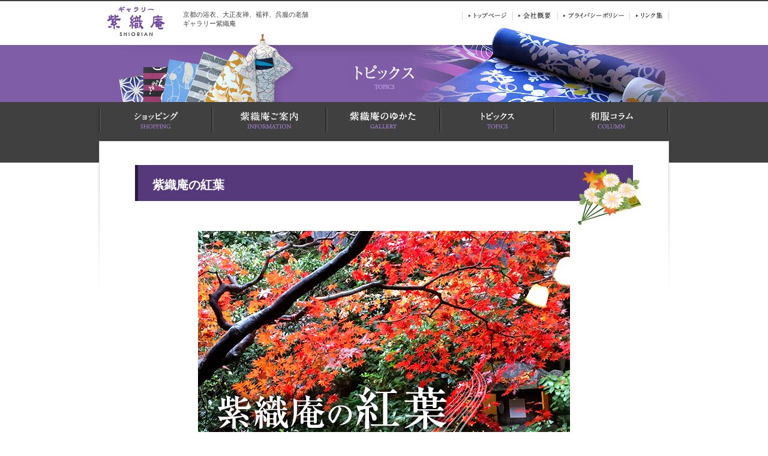

--- FILE ---
content_type: text/html
request_url: https://shiorian.com/topics/topics17_kouyou_01.html
body_size: 7209
content:
<!DOCTYPE html>
<!--[if lt IE 7 ]><html class="ie6" lang="ja"><![endif]-->
<!--[if IE 7 ]><html class="ie7" lang="ja"><![endif]-->
<!--[if IE 8 ]><html class="ie8" lang="ja"><![endif]-->
<!--[if IE 9 ]><html class="ie9" lang="ja"><![endif]-->
<!--[if (gt IE 9)|!(IE)]><!--><html lang="ja"><!--<![endif]-->
<head>
	<meta charset="utf-8">
	<title>紫織庵の紅葉 | トピックス | 京都の浴衣、大正友禅、襦袢、呉服の老舗、ギャラリー紫織庵</title>
	<meta name="keywords" content="紫織庵,浴衣,大正友禅,襦袢,じゅばん,京都,呉服,振袖">
	<meta name="description" content="紫織庵のトピックス「紫織庵の紅葉」ページです。奥庭の大きな紅葉は真っ赤と黄色に染まります。11月末から12月中旬までが見頃ですので、是非紫織庵で秋の紅葉をお楽しみ下さい。併せて江戸末期の丸山応瑞の「東福寺紅葉図」屏風と明治・大正期の京都画壇の重鎮　今尾景年の代表作「孔雀図」屏風も展示しています。">
	<meta name="viewport" content="width=device-width, maximum-scale=1.0, user-scalable=yes">
	<meta name="format-detection" content="telephone=no">
	<link rel="canonical" href="https://www.shiorian.com/topics/topics17_kouyou_01.html">
	<meta property="og:title" content="紫織庵の紅葉 | トピックス | 京都の浴衣、大正友禅、襦袢、呉服の老舗、ギャラリー紫織庵">
	<meta property="og:type" content="article">
	<meta property="og:url" content="https://www.shiorian.com/topics/topics17_kouyou_01.html">
	<meta property="og:description" content="紫織庵のトピックス「紫織庵の紅葉」ページです。奥庭の大きな紅葉は真っ赤と黄色に染まります。11月末から12月中旬までが見頃ですので、是非紫織庵で秋の紅葉をお楽しみ下さい。併せて江戸末期の丸山応瑞の「東福寺紅葉図」屏風と明治・大正期の京都画壇の重鎮　今尾景年の代表作「孔雀図」屏風も展示しています。">
	<meta property="og:site_name" content="ギャラリー紫織庵">
	<meta property="og:image" content="https://www.shiorian.com/common/img/ogp_common_01.png">
	<meta property="og:locale" content="ja_JP">
	<link rel="shortcut icon" href="../common/img/favicon.ico">
	<link rel="stylesheet" href="../common/css/style.css">
	<link rel="stylesheet" href="css/style.css">
	<!--[if lt IE 9]>
	<script src="../common/js/html5shiv.min.js" type="text/javascript"></script>
	<![endif]-->
	<!-- Google tag (gtag.js) -->
	<script async src="https://www.googletagmanager.com/gtag/js?id=G-R1F87LHN86"></script>
	<script>
	window.dataLayer = window.dataLayer || [];
	function gtag(){dataLayer.push(arguments);}
	gtag('js', new Date());

	gtag('config', 'G-R1F87LHN86');
	</script>
</head>
<body>
<header id="header">
	<h1>京都の浴衣、大正友禅、襦袢、呉服の老舗<br>ギャラリー紫織庵</h1>
	<a href="../" class="logo"><img src="../common/img/img_logo_01.gif" width="113" height="50" alt="ギャラリー紫織庵"></a>
	<nav>
		<ul class="clearfix">
			<li><a href="../shopping/"><img src="../common/img/btn_header_01.gif" width="190" height="40" alt="ショッピング" class="rollover"></a></li>
			<li><a href="../information/"><img src="../common/img/btn_header_02.gif" width="190" height="40" alt="紫織庵ご案内" class="rollover"></a></li>
			<li><a href="../shopping/yukata/"><img src="../common/img/btn_header_03.gif" width="190" height="40" alt="紫織庵のゆかた" class="rollover"></a></li>
			<li><a href="../topics/"><img src="../common/img/btn_header_04.gif" width="190" height="40" alt="TOPICS" class="rollover"></a></li>
			<li><a href="../column/"><img src="../common/img/btn_header_05.gif" width="190" height="40" alt="和服コラム" class="rollover"></a></li>
		</ul>
	</nav>
	<ul class="other_nav clearfix">
		<li><a href="../"><img src="../common/img/btn_header_06.gif" width="85" height="25" alt="トップページ" class="rollover"></a></li>
		<li><a href="../company/"><img src="../common/img/btn_header_07.gif" width="75" height="25" alt="会社概要" class="rollover"></a></li>
		<li><a href="../privacy/"><img src="../common/img/btn_header_08.gif" width="120" height="25" alt="プライバシーポリシー" class="rollover"></a></li>
		<li><a href="../link/"><img src="../common/img/btn_header_09.gif" width="65" height="25" alt="リンク集" class="rollover"></a></li>
	</ul>
	<h2 class="page_title"><img src="img/h2_topics_01.png" width="125" height="63" alt="トピックス"></h2>
</header>
<!-- / #header -->

<section id="topics_detail_unit" class="content">
	<h3>紫織庵の紅葉</h3>
	<div class="topics_body">
		<div class="image"><img src="img/img_topics17_kouyou_01.jpg" width="620" height="400" alt="紫織庵の紅葉"></div>
		<p>今年も紫織庵の紅葉の季節がやってきました。</p>
		<p>奥庭の大きな紅葉は真っ赤と黄色に染まります。市内中心部のため少々遅めですが、11月末から12月中旬までが見頃です。市内周辺部の紅葉を見過ごした方は是非紫織庵で秋の紅葉をお楽しみ下さい。</p>
		<p>併せて江戸末期の丸山応瑞の「東福寺紅葉図」屏風と明治・大正期の京都画壇の重鎮　今尾景年の代表作「孔雀図」屏風も展示しています。</p>
	</div>
	<div class="topics_btn"><a href="./list.html"><img src="img/btn_topics_01.png" width="200" height="40" alt="過去の記事へ" class="rollover"></a></div>
</section>
<!-- / #topics_detail_unit -->

<footer id="footer">
	<div class="nav">
		<div class="inner clearfix">
			<ul class="clearfix">
				<li><a href="../">トップページ</a></li><!--
				--><li><a href="../company/">会社概要</a></li><!--
				--><li><a href="../privacy/">プライバシーポリシー</a></li><!--
				--><li><a href="../shopping/">ショッピング</a></li><!--
				--><li><a href="../information/">紫織庵ご案内</a></li><!--
				--><li><a href="../shopping/yukata/">紫織庵のゆかた</a></li><!--
				--><li><a href="../topics/">TOPICS</a></li><!--
				--><li><a href="../column/">和服コラム</a></li><!--
				--><li><a href="../link/">リンク集</a></li>
			</ul>
			<p><a href="#header" class="scroll"><img src="../common/img/btn_footer_01.gif" width="125" height="21" alt="このページの先頭へ戻る"></a></p>
		</div>
	</div>
	<section class="shiorian">
		<h2><a href="../"><img src="../common/img/h2_footer_01.gif" width="97" height="51" alt="ギャラリー紫織庵"></a></h2>
		<p class="address">〒602-8482　京都市上京区浄福寺通上立売上る　Tel：075-241-0215　Fax：075-241-0265</p>
		<p class="copyright"><small><img src="../common/img/p_footer_01.gif" width="270" height="17" alt="Copyright &copy; GALLERY SHIORIAN. All Rights Reserved."></small></p>
	</section>
</footer>
<!-- / #footer -->
<script src="../common/js/jquery.js" type="text/javascript"></script>
<script src="//maps.google.com/maps/api/js?key=AIzaSyCaxl0gpZZYA2D7-nw72dG5bhOiqLroV0c"></script> 
<script src="../common/js/script.js" type="text/javascript"></script>


</body>
</html>

--- FILE ---
content_type: text/css
request_url: https://shiorian.com/common/css/style.css
body_size: 6012
content:
@charset "utf-8";



/* reset
-----------------------------------*/
html,body,h1,h2,h3,h4,h5,h6,ul,ol,dl,li,dt,dd,p,header,hgroup,section,article,aside,hgroup,footer,figure,figcaption,nav{margin:0;padding:0;font-size:100%;}body{line-height:1.0;-webkit-text-size-adjust:none;}article,aside,canvas,details,figcaption,figure,footer,header,hgroup,menu,nav,section,summary{display:block;}img{border:0;vertical-align:bottom;}ul,ol{list-style:none;}table{border-spacing:0;empty-cells: show;}h1,h2,h3,h4,h5,h6,strong,th{font-weight:normal;text-align:left;}

body{font:13px/1.231 arial,helvetica,clean,sans-serif;*font-size:small;*font:x-small}select,input,button,textarea{font:99% arial,helvetica,clean,sans-serif}table{font-size:inherit;font:100%}pre,code,kbd,samp,tt{font-family:monospace;*font-size:108%;line-height:100%}#yui3-css-stamp.cssfonts{display:none}



/* setting
-----------------------------------*/
a{
	color: #ff7500;
	text-decoration: underline;
}
a:hover{
	color: #ff9a44;
	text-decoration: none;
}
a:focus{
	-moz-outline-style: none;
}
strong{
	font-weight: bold;
}
ul li{
	list-style-type: disc;
}
ol li{
	list-style-type: decimal;
}
address{
	font-style :normal;
}



/* clear
-----------------------------------*/
.clear{
	clear: both;
}



/* clearfix
-----------------------------------*/
.clearfix:after{
	display: block;
	clear: both;
	height: 0;
	visibility: hidden;
	content: ".";
	line-height: 0;
}
.clearfix{
	display: inline-table;
	min-height: 1%;
}

/* for macIE \*/
* html .clearfix{
	height: 1%;
}
.clearfix{
	display: block;
}
/* end of for macIE */



/* html
-----------------------------------*/
html{
	height: 100%;
	overflow: auto;
}
*html{
	overflow-y: scroll;
}



/* body
-----------------------------------*/
body{
	color: #404040;
	font-family: 'ヒラギノ角ゴ Pro W3','Hiragino Kaku Gothic Pro','メイリオ',Meiryo,'ＭＳ Ｐゴシック',sans-serif;
	line-height: 1.61;
	-webkit-text-size-adjust: 100%;
	background: #ffffff;
	text-align: left;
	overflow-x: hidden;
	min-width: 960px;
	position: relative;
}



/* header
-----------------------------------*/
#header{
	width: 100%;
	height: 271px;
	background: url("../img/bg_header_01.gif") repeat-x 0 0;
	margin: 0 auto;
	position: relative;
}


#header h1{
	font-size: 85%;
	line-height: 1.4;
	width: 280px;
	margin-left: -335px;
	position: absolute;
	left: 50%;
	top: 17px;
}
#header .logo img{
	margin-left: -470px;
	position: absolute;
	left: 50%;
	top: 10px;
}


#header nav ul{
	width: 950px;
	margin-left: -475px;
	position: absolute;
	left: 50%;
	bottom: 51px;
}
#header nav li{
	list-style: none;
	float: left;
}
#header nav img{
	border: none;
	vertical-align: top;
}


#header .other_nav{
	width: 345px;
	margin-left: 130px;
	position: absolute;
	left: 50%;
	top: 14px;
}
#header .other_nav li{
	list-style: none;
	float: left;
}
#header .other_nav img{
	border: none;
	vertical-align: top;
}


#header .page_title{
	width: 100%;
	text-align: center;
	position: absolute;
	left: 0;
	top: 95px;
}
#header .page_title:after{
	content: "";
	width: 1018px;
	height: 125px;
	background: url("../img/bg_page_title_01.png") no-repeat 0 0;
	display: block;
	margin-left: -443px;
	position: absolute;
	left: 50%;
	top: -50px;
	z-index: 1;
}
#header .page_title img{
	position: relative;
	z-index: 10;
}



/* content
-----------------------------------*/
.content{
	width: 100%;
	background: url("../img/bg_content_01.png") no-repeat center 0;
	margin-top: -41px;
	position: relative;
}



/* footer
-----------------------------------*/
#footer{
	width: 100%;
}


#footer .nav{
	width: 100%;
	background: #f2f2f2;
	border-top: 1px solid #d9d9d9;
	padding: 8px 0 10px;
}
#footer .nav .inner{
	width: 950px;
	margin: 0 auto;
}
#footer .nav ul{
	width: 805px;
	float: left;
	margin-top: 1px;
}
#footer .nav li{
	font-size: 85%;
	list-style: none;
	display: inline-block;
}
#footer .nav li + li:before{
	content: "|";
	margin-left: 5px;
}
#footer .nav li a{
	color: #404040;
	text-decoration: none;
}
#footer .nav li a:hover{
	color: #666666;
	text-decoration: underline;
}
#footer .nav li + li a{
	margin-left: 5px;
}
#footer p{
	float: right;
}


#footer .shiorian{
	width: 100%;
	height: 120px;
	background: #404040;
	position: relative;
}
#footer .shiorian h2, 
#footer .shiorian p{
	position: absolute;
	left: 50%;
}
#footer .shiorian h2{
	margin-left: -475px;
	top: 20px;
}
#footer .shiorian p.address{
	color: #bfbfbf;
	margin-left: -345px;
	top: 20px;
}
#footer .shiorian p.copyright{
	line-height: 0;
	margin-left: -345px;
	top: 45px;
}



/* form_unit
-----------------------------------*/
.form_unit > .form table{
	font-size: 116%;
	width: 850px;
	margin: 0 auto 60px;
}
.form_unit > .form th{
	width: 180px;
	background: #e6e6e6;
	border-bottom: 1px solid #d9d9d9;
	vertical-align: top;
	padding: 24px 0 20px 20px;
}
.form_unit > .form th span{
	font-size: 86.6%;
	font-weight: normal;
}
.form_unit > .form th img{
	float: right;
	margin: -4px 17px 0 0;
}
.form_unit > .form td{
	border-bottom: 1px solid #d9d9d9;
	vertical-align: top;
	padding: 24px 20px 20px;
}
.form_unit > .form td .note{
	margin-bottom: 5px;
}
.form_unit > .form td .note strong{
	color: #991717;
	font-weight: normal;
}
.form_unit > .form tr:last-of-type th, 
.form_unit > .form tr:last-of-type td{
	border-bottom: none;
}
.form_unit > .form .btn{
	text-align: center;
}


.form_unit input[type="text"], 
.form_unit input[type="tel"], 
.form_unit textarea{
	padding: 7px;
}
.form_unit .textinput120{
	width: 120px;
}
.form_unit .textinput580{
	width: 580px;
}
.form_unit .textareainput580_200{
	width: 580px;
	height: 200px;
}
.form_unit input[type="checkbox"], 
.form_unit input[type="radio"]{
}
.form_unit select{
	padding: 7px;
}
.form_unit .label{
	cursor: pointer;
}


.form_unit.confirm_unit > .form .btn{
	width: 850px;
	text-align: left;
	margin: 0 auto;
}
.form_unit.confirm_unit > .form .btn .submit{
	float: right;
	margin-right: 270px;
}
.form_unit.confirm_unit > .form .btn .back{
	float: left;
	margin-top: 20px;
}

--- FILE ---
content_type: text/css
request_url: https://shiorian.com/topics/css/style.css
body_size: 12325
content:
@charset "utf-8";



/* page_title
-----------------------------------*/
header.page_title h2{
	margin-left: -76px;
}



/* topics_unit
-----------------------------------*/
#topics_unit{
	width: 100%;
	line-height: 1.53;
	margin-bottom: 120px;
	padding-top: 45px;
	position: relative;
}
#topics_unit h3{
	width: 95px;
	border-top: 5px solid #7f5da7;
	margin-left: -405px;
	padding: 34px 18px 0 17px;
	position: absolute;
	left: 50%;
	top: 35px;
}
#topics_unit h3:after{
	content: "";
	width: 135px;
	height: 134px;
	background: url("../img/ico_topics_03.png") no-repeat 0 0;
	display: block;
	position: absolute;
	left: 0;
	top: 328px;
}
#topics_unit > .topics{
	width: 660px;
	padding-left: 190px; 
	margin: 0 auto 100px;
	position: relative;
}

#topics_unit > .topics h4{
	width: 660px;
	height: 75px;
	border-bottom: 1px solid #c9c9c9;
	position: relative;
}

#topics_unit > .topics h4 img{
	position: absolute;
	left: -16px;
	top: 6px;
}

#topics_unit > .topics .topics_list{
	min-height: 240px;
	margin-bottom: 60px;
	padding-top: 6px;
}

#topics_unit > .topics .topics_list li{
	width: 660px;
	font-size: 116%;
	list-style: none;
	border-bottom: 1px solid #c9c9c9;
	box-sizing: border-box;
	background: url("../img/ico_topics_01.png") no-repeat 16px 29px;
	position: relative;
}

#topics_unit > .topics .topics_list li a{
	display: block;
	padding: 26px 50px 11px 40px;
	overflow: hidden;
	text-overflow: ellipsis;
	white-space: nowrap;
}

#topics_unit > .topics .topics_list li a:after{
	display: block;
	content: "";
	width: 15px;
	height: 20px;
	background: url("../img/ico_topics_02.png") no-repeat 0 0;
	position: absolute;
	top: 25px;
	right: 13px;
}

#topics_unit > .topics .topics_list li a:hover:after{
	opacity: 0.7;
}

#topics_unit > .topics .topics_list li span{
	display: block;
	padding: 26px 20px 11px 40px;
}

#topics_unit > .topics .topics_btn{
	margin: 0 auto 60px;
	text-align: center;
}

#topics_unit > .topics .link a{
	width: 325px;
	display: block;
	float: left;
	text-decoration: none;
	color: #404040;
}

#topics_unit > .topics .link a:first-child{
	margin-right: 10px;
}

#topics_unit > .topics .link a img{
	margin-bottom: 10px;
}

#topics_unit > .form_unit h4{
	height: 75px;
	position: relative;
	background: #cdb8e6;
	margin-bottom: 40px;
}

#topics_unit > .form_unit h4 img{
	position: absolute;
	bottom: -10px;
	left: 50%;
	margin-left: -150px;
}

#topics_unit > .form_unit .text{
	width: 600px;
	margin: 0 auto 50px;
}

#topics_unit > .form_unit .text span{
	color: #ff7500;
}

#topics_unit > .thanks_unit h4{
	background-color: transparent;
}
#topics_unit > .thanks_unit .home{
	text-align: center;
	padding-top: 120px; 
}



/* list_unit
-----------------------------------*/
#list_unit{
	width: 100%;
	line-height: 1.53;
	margin-bottom: 120px;
	padding-top: 20px;
	position: relative;
}

#list_unit > h3{
	width: 850px;
	height: 75px;
	border-bottom: 1px solid #c9c9c9;
	position: relative;
	margin: 0 auto 26px;
}

#list_unit > h3 img{
	position: absolute;
	left: -11px;
	top: 29px;
}

#list_unit > .list{
	width: 680px;
	margin: 0 auto 160px;
	padding-top: 6px;
}

#list_unit > .list li{
	font-size: 116%;
	list-style: none;
	border-bottom: 1px solid #c9c9c9;
}

#list_unit > .list li a{
	display: block;
	background: url("../img/ico_topics_01.png") no-repeat 16px 20px;
	padding: 13px 140px 11px 40px;
	box-sizing: border-box;
	overflow: hidden;
	text-overflow: ellipsis;
	white-space: nowrap;
	position: relative;
}

#list_unit > .list li a .btn{
	position: absolute;
	right: 12px;
}

#list_unit > .list li a:hover .btn:after{
	display: block;
	content: "";
	width: 200px;
	height: 40px;
	background: url("../../common/img/btn_01_over.gif") no-repeat 0 0;
	position: absolute;
	top: 0;
	left: 0;
	z-index: 100;
}

#list_unit > .list li >span{
	display: block;
	background: url("../img/ico_topics_01.png") no-repeat 16px 20px;
	padding: 13px 140px 11px 40px;
	box-sizing: border-box;
	position: relative;
}

#list_unit > .topics_btn{
	text-align: center;
}



/* topics_detail_unit
-----------------------------------*/
#topics_detail_unit{
	width: 100%;
	line-height: 1.53;
	margin-bottom: 120px;
	padding-top: 45px;
	position: relative;
}
#topics_detail_unit h3{
	width: 830px;
	color: #ffffff;
	font-size: 153.9%;font-weight: bold;
	border-left: 5px solid #2b1c3d;
	background: #56397a;
	padding: 18px 105px 12px 24px;
	margin: 0 auto 50px;
	position: relative;
	box-sizing: border-box;
}
#topics_detail_unit h3:after{
	content: "";
	width: 106px;
	height: 94px;
	background: url("../img/ico_topics_04.png") no-repeat 0 0;
	display: block;
	position: absolute;
	right: -14px;
	bottom: -40px;
}
#topics_detail_unit > .topics_body{
	width: 830px;
	min-height: 200px;
	margin: 0 auto 100px;
	position: relative;
}
#topics_detail_unit > .topics_body .image{
	text-align: center;
	margin-bottom: 50px;
}
#topics_detail_unit > .topics_body > ul{
	margin: 0 0 20px 20px;
}
#topics_detail_unit > .topics_body p{
	margin-bottom: 18px;
	font-size: 116%;
}
#topics_detail_unit > .topics_body p.space{
	margin-bottom: 70px;
}
#topics_detail_unit > .topics_body p:last-of-type{
	margin-bottom: 50px;
}
#topics_detail_unit > .topics_body p strong{
	font-size: 138.5%;
	font-weight: bold;
}
#topics_detail_unit > .topics_body table{
	width: 830px;
	margin-bottom: 30px;
	border-collapse: collapse;
}
#topics_detail_unit > .topics_body table tr{
	border-bottom: 1px solid #dcdcdc;
}
#topics_detail_unit > .topics_body table tr th{
	background: #eeeeee;
	width: 200px;
	padding: 26px 22px 15px;
}
#topics_detail_unit > .topics_body table tr td{
	padding: 26px 22px 15px;
}
#topics_detail_unit > .topics_btn{
	text-align: center;
}
#topics_detail_unit > .topics_body table ul li{
	list-style: none;
}
#topics_detail_unit > .topics_body .color01{
	color: #c00;
}
#topics_detail_unit.newyear2018 h3, 
#topics_detail_unit.newyear2018 h3:after{
	z-index: 10;
}
#topics_detail_unit.newyear2018 > .topics_body .image{
	margin-top: -42px;
	position: relative;
	z-index: 1;
}
#topics_detail_unit.specialsale2018 h3, 
#topics_detail_unit.specialsale2018 h3:after{
	z-index: 10;
}
#topics_detail_unit.specialsale2018 > .topics_body .image{
	margin-top: -42px;
	position: relative;
	z-index: 1;
}
#topics_detail_unit.yuzen2019 h3 span{
	font-size: 75%;
}
#topics_detail_unit.icom2019 .btn{
	text-align: center;
	margin-top: 50px;
}
#topics_detail_unit.yuzen2021 h3 span{
	font-size: 75%;
}
#topics_detail_unit.close2022 table{

}
#topics_detail_unit.close2022 p:last-of-type{
	margin-bottom: 18px;
}
#topics_detail_unit.close2022 .calendar{
	display: flex;
	justify-content: space-between;
	margin-top: 80px;
}
#topics_detail_unit.close2022 .calendar h4{
	font-size: 138.5%;
	font-weight: bold;
	margin-bottom: 7px;
}
#topics_detail_unit.close2022 .calendar .col{
	width: calc((100% - 60px) / 2);
}
#topics_detail_unit.close2022 .calendar table{
	width: 100%;
}
#topics_detail_unit.close2022 .calendar tr{
	border-bottom: none;
}
#topics_detail_unit.close2022 .calendar th{
	width: calc(100% / 7);
	border: 1px solid #dcdcdc;
	text-align: center;
	box-sizing: border-box;
	padding: 3px 0 2px;
}
#topics_detail_unit.close2022 .calendar th.sun{
	color: #fff;
	background-color: #e57373;
}
#topics_detail_unit.close2022 .calendar th.sat{
	color: #fff;
	background-color: #7abecc;
}
#topics_detail_unit.close2022 .calendar td{
	height: 63px;
	border: 1px solid #dcdcdc;
	box-sizing: border-box;
	vertical-align: top;
	padding: 3px 5px 2px;
}
#topics_detail_unit.close2022 .calendar .num{
	font-size: 85%;
	display: block;
}
#topics_detail_unit.close2022 .calendar .close{
	color: #fff;
	font-weight: bold;
	line-height: 30px;
	width: 30px;
	height: 30px;
	background-color: #56397a;
	border-radius: 15px;
	text-align: center;
	display: block;
	margin: 0 auto;
}



/* magazine_unit
-----------------------------------*/
#magazine_unit{
	width: 100%;
	line-height: 1.53;
	margin-bottom: 200px;
	padding-top: 20px;
	position: relative;
}

#magazine_unit > h3{
	width: 850px;
	height: 75px;
	border-bottom: 1px solid #c9c9c9;
	position: relative;
	margin: 0 auto 180px;
}

#magazine_unit > h3 img{
	position: absolute;
	left: 386px;
	top: 28px;
}

#magazine_unit > .magazine{
	margin-bottom: 120px;
	position: relative;
}

#magazine_unit > .magazine:before{
	display: block;
	content: "";
	width: 100%;
	height: 200px;
	background: #eeeeee;
	position: absolute;
	top: 60px;
}

#magazine_unit > .magazine > ul{
	width: 830px;
	margin: 0 auto;
}

#magazine_unit > .magazine > ul > li{
	width: 230px;
	float: left;
	list-style: none;
	margin: 0 70px 0 0;
}

#magazine_unit > .magazine > ul > li:nth-child(3){
	float: right;
	margin: 0 0 0 0;
}

#magazine_unit > .magazine > ul > li a{
	color: #000000;
	display: block;
	padding-top: 356px;
	position: relative;
	text-decoration: none;
}

#magazine_unit > .magazine > ul > li a:hover{
	color: #525252;
}
#magazine_unit > .magazine > ul > li a:before{
	display: block;
	content: "";
	width: 40px;
	height: 40px;
	background: #cdb8e6;
	position: absolute;
	top: -16px;
	left: -16px;
}
#magazine_unit > .magazine > ul > li a:hover:after{
	display: block;
	content: "";
	width: 230px;
	height: 308px;
	background: #ffffff;
	opacity: 0.2;
	position: absolute;
	top: 0;
	left: 0;
	z-index: 2;
}
#magazine_unit > .magazine > ul > li a h4{
	font-weight: bold;
	font-size: 131%;
	border-bottom: 1px solid #c9c9c9;
	padding-bottom: 2px;
	margin: 0 0 8px;
	position: relative;
}
#magazine_unit > .magazine > ul > li a h4:before{
	display: block;
	content: "";
	width: 40px;
	height: 40px;
	background: url("../img/ico_topics_05.png") no-repeat 0 0;
	position: absolute;
	top: -26px;
	left: 110px;
}
#magazine_unit > .magazine > ul > li a .text{
	font-size: 116%;
	margin-bottom: 6px;
}
#magazine_unit > .magazine > ul > li a .thumb{
	position: absolute;
	top: 0;
	left: 0;
}
#magazine_unit > .magazine > ul > li .introduction{
	width: 230px;
	padding-bottom: 5px;
	background: #eeeeee;
}

#magazine_unit > .magazine > ul > li .introduction li{
	list-style: none;
	padding: 8px 5px 0 24px;
	background: #eeeeee;
	position: relative;
}

#magazine_unit > .magazine > ul > li .introduction li:before{
	display: block;
	content: "";
	width: 8px;
	height: 8px;
	background: #404040;
	position: absolute;
	top: 12px;
	left: 8px;
}
#magazine_unit .topics_btn{
	text-align: center;
}



/* show_unit
-----------------------------------*/
#show_unit{
	width: 100%;
	line-height: 1.53;
	margin-bottom: 180px;
	position: relative;
}
#show_unit:before{
	content: "";
	width: 100%;
	height: 154px;
	background: #eeeeee;
	display: block;
	position: absolute;
	left: 0;
	top: 310px;
}
#show_unit h3{
	width: 95px;
	border-top: 5px solid #7f5da7;
	margin-left: -405px;
	padding: 34px 19px 0 16px;
	position: absolute;
	left: 50%;
	top: 35px;
}
#show_unit h3:after{
	content: "";
	width: 150px;
	height: 122px;
	background: url("../img/ico_show_01.png") no-repeat 0 0;
	display: block;
	position: absolute;
	left: -52px;
	top: 345px;
}
#show_unit > .show{
	width: 660px;
	min-height: 500px;
	padding-left: 190px; 
	margin: 0 auto 140px;
	position: relative;
}

#show_unit > .show h4{
	position: absolute;
	top: 80px;
	left: 488px;
}

#show_unit > .show .text{
	position: absolute;
	top: 190px;
	left: 514px;
}
#show_unit > .show .text02{
	width: 320px;
	position: absolute;
	top: 376px;
	left: 514px;
}
#show_unit > .show .name{
	position: absolute;
	top: 302px;
	left: 672px;
}

#show_unit > .show .image{
	position: absolute;
	top: 55px;
	left: 188px;
}

#show_unit > .career{
	width: 830px;
	border-top: 1px solid #d9d9d9;
	margin: 0 auto;
	padding-top: 78px;
	position: relative;
}

#show_unit > .career h4{
	position: absolute;
	top: -50px;
	left: 46px;
}

#show_unit > .career dl{
	width: 640px;
	margin: 0 auto 120px;
	font-size: 116%;
}
#show_unit > .career dl dt{
	float: left;
	clear: left;
	width: 74px;
	padding-left: 40px;
}
#show_unit > .career dl dd{
	padding: 0 20px 0 110px;
	margin-bottom: 10px;
}
#show_unit > .career dl .layout{
	padding-bottom: 15px;
	border-bottom: 1px solid #d9d9d9;
	margin-bottom: 25px;
}

#show_unit > .career dl dd:last-child{
	background: url("../img/ico_topics_05.png") no-repeat 20px 4px;
	border-bottom: 1px solid #d9d9d9;
	padding-bottom: 25px;
}

#show_unit > .career .topics_btn{
	text-align: center;
}


.err{
	color:red;
	font-weight: bold;
}